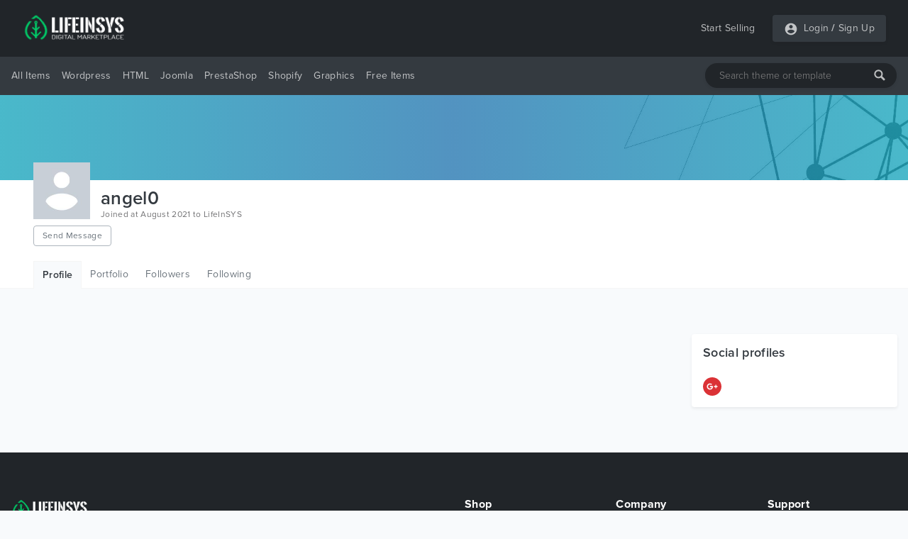

--- FILE ---
content_type: text/html; charset=utf-8
request_url: https://www.google.com/recaptcha/api2/aframe
body_size: 265
content:
<!DOCTYPE HTML><html><head><meta http-equiv="content-type" content="text/html; charset=UTF-8"></head><body><script nonce="RIt7-fpld9vT8pqQesMAoA">/** Anti-fraud and anti-abuse applications only. See google.com/recaptcha */ try{var clients={'sodar':'https://pagead2.googlesyndication.com/pagead/sodar?'};window.addEventListener("message",function(a){try{if(a.source===window.parent){var b=JSON.parse(a.data);var c=clients[b['id']];if(c){var d=document.createElement('img');d.src=c+b['params']+'&rc='+(localStorage.getItem("rc::a")?sessionStorage.getItem("rc::b"):"");window.document.body.appendChild(d);sessionStorage.setItem("rc::e",parseInt(sessionStorage.getItem("rc::e")||0)+1);localStorage.setItem("rc::h",'1768923384779');}}}catch(b){}});window.parent.postMessage("_grecaptcha_ready", "*");}catch(b){}</script></body></html>